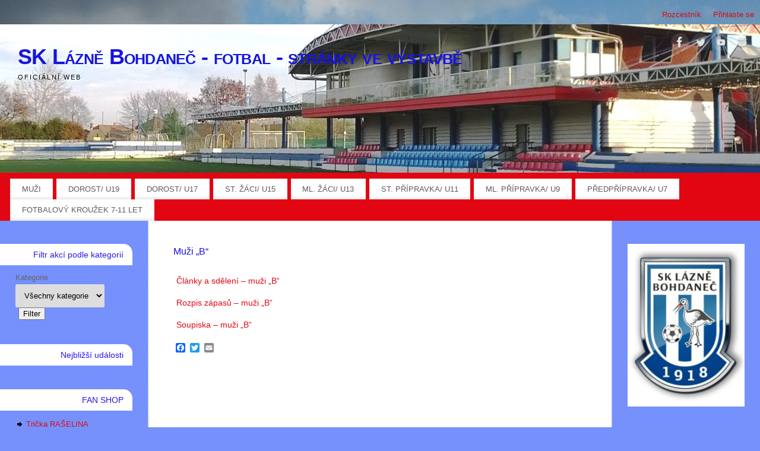

--- FILE ---
content_type: text/html; charset=UTF-8
request_url: http://www.sklaznebohdanec.cz/fotbal/muzi-b__trashed/
body_size: 16398
content:
<!DOCTYPE html>
<html dir="ltr" lang="cs">
<head>
<meta http-equiv="Content-Type" content="text/html; charset=UTF-8" />
<meta name="viewport" content="width=device-width, user-scalable=yes, initial-scale=1.0, minimum-scale=1.0, maximum-scale=3.0">
<link rel="profile" href="http://gmpg.org/xfn/11" />
<link rel="pingback" href="http://www.sklaznebohdanec.cz/fotbal/xmlrpc.php" />
<title>Muži „B“ | SK Lázně Bohdaneč - fotbal - stránky ve výstavbě</title>

		<!-- All in One SEO 4.8.6 - aioseo.com -->
	<meta name="description" content="Články a sdělení - muži &quot;B&quot; Rozpis zápasů - muži &quot;B&quot; Soupiska - muži &quot;B&quot;" />
	<meta name="robots" content="max-image-preview:large" />
	<link rel="canonical" href="http://www.sklaznebohdanec.cz/fotbal/muzi-b__trashed/" />
	<meta name="generator" content="All in One SEO (AIOSEO) 4.8.6" />
		<script type="application/ld+json" class="aioseo-schema">
			{"@context":"https:\/\/schema.org","@graph":[{"@type":"BreadcrumbList","@id":"http:\/\/www.sklaznebohdanec.cz\/fotbal\/muzi-b__trashed\/#breadcrumblist","itemListElement":[{"@type":"ListItem","@id":"http:\/\/www.sklaznebohdanec.cz\/fotbal#listItem","position":1,"name":"Home","item":"http:\/\/www.sklaznebohdanec.cz\/fotbal","nextItem":{"@type":"ListItem","@id":"http:\/\/www.sklaznebohdanec.cz\/fotbal\/muzi-b__trashed\/#listItem","name":"Mu\u017ei &#8222;B&#8220;"}},{"@type":"ListItem","@id":"http:\/\/www.sklaznebohdanec.cz\/fotbal\/muzi-b__trashed\/#listItem","position":2,"name":"Mu\u017ei &#8222;B&#8220;","previousItem":{"@type":"ListItem","@id":"http:\/\/www.sklaznebohdanec.cz\/fotbal#listItem","name":"Home"}}]},{"@type":"Organization","@id":"http:\/\/www.sklaznebohdanec.cz\/fotbal\/#organization","name":"SK L\u00e1zn\u011b Bohdane\u010d - fotbal - str\u00e1nky ve v\u00fdstavb\u011b","description":"ofici\u00e1ln\u00ed web","url":"http:\/\/www.sklaznebohdanec.cz\/fotbal\/","logo":{"@type":"ImageObject","url":"http:\/\/www.sklaznebohdanec.cz\/fotbal\/wp-content\/uploads\/2017\/07\/1918.jpg","@id":"http:\/\/www.sklaznebohdanec.cz\/fotbal\/muzi-b__trashed\/#organizationLogo","width":623,"height":864},"image":{"@id":"http:\/\/www.sklaznebohdanec.cz\/fotbal\/muzi-b__trashed\/#organizationLogo"}},{"@type":"WebPage","@id":"http:\/\/www.sklaznebohdanec.cz\/fotbal\/muzi-b__trashed\/#webpage","url":"http:\/\/www.sklaznebohdanec.cz\/fotbal\/muzi-b__trashed\/","name":"Mu\u017ei \u201eB\u201c | SK L\u00e1zn\u011b Bohdane\u010d - fotbal - str\u00e1nky ve v\u00fdstavb\u011b","description":"\u010cl\u00e1nky a sd\u011blen\u00ed - mu\u017ei \"B\" Rozpis z\u00e1pas\u016f - mu\u017ei \"B\" Soupiska - mu\u017ei \"B\"","inLanguage":"cs-CZ","isPartOf":{"@id":"http:\/\/www.sklaznebohdanec.cz\/fotbal\/#website"},"breadcrumb":{"@id":"http:\/\/www.sklaznebohdanec.cz\/fotbal\/muzi-b__trashed\/#breadcrumblist"},"datePublished":"2018-07-10T14:32:12+02:00","dateModified":"2018-07-10T14:43:01+02:00"},{"@type":"WebSite","@id":"http:\/\/www.sklaznebohdanec.cz\/fotbal\/#website","url":"http:\/\/www.sklaznebohdanec.cz\/fotbal\/","name":"SK L\u00e1zn\u011b Bohdane\u010d - fotbal - str\u00e1nky ve v\u00fdstavb\u011b","description":"ofici\u00e1ln\u00ed web","inLanguage":"cs-CZ","publisher":{"@id":"http:\/\/www.sklaznebohdanec.cz\/fotbal\/#organization"}}]}
		</script>
		<!-- All in One SEO -->

<link rel='dns-prefetch' href='//static.addtoany.com' />
<link rel="alternate" type="application/rss+xml" title="SK Lázně Bohdaneč - fotbal - stránky ve výstavbě &raquo; RSS zdroj" href="http://www.sklaznebohdanec.cz/fotbal/feed/" />
<link rel="alternate" type="application/rss+xml" title="SK Lázně Bohdaneč - fotbal - stránky ve výstavbě &raquo; RSS komentářů" href="http://www.sklaznebohdanec.cz/fotbal/comments/feed/" />
<link rel="alternate" title="oEmbed (JSON)" type="application/json+oembed" href="http://www.sklaznebohdanec.cz/fotbal/wp-json/oembed/1.0/embed?url=http%3A%2F%2Fwww.sklaznebohdanec.cz%2Ffotbal%2Fmuzi-b__trashed%2F" />
<link rel="alternate" title="oEmbed (XML)" type="text/xml+oembed" href="http://www.sklaznebohdanec.cz/fotbal/wp-json/oembed/1.0/embed?url=http%3A%2F%2Fwww.sklaznebohdanec.cz%2Ffotbal%2Fmuzi-b__trashed%2F&#038;format=xml" />
<style id='wp-img-auto-sizes-contain-inline-css' type='text/css'>
img:is([sizes=auto i],[sizes^="auto," i]){contain-intrinsic-size:3000px 1500px}
/*# sourceURL=wp-img-auto-sizes-contain-inline-css */
</style>
<style id='wp-emoji-styles-inline-css' type='text/css'>

	img.wp-smiley, img.emoji {
		display: inline !important;
		border: none !important;
		box-shadow: none !important;
		height: 1em !important;
		width: 1em !important;
		margin: 0 0.07em !important;
		vertical-align: -0.1em !important;
		background: none !important;
		padding: 0 !important;
	}
/*# sourceURL=wp-emoji-styles-inline-css */
</style>
<style id='wp-block-library-inline-css' type='text/css'>
:root{--wp-block-synced-color:#7a00df;--wp-block-synced-color--rgb:122,0,223;--wp-bound-block-color:var(--wp-block-synced-color);--wp-admin-theme-color:#007cba;--wp-admin-theme-color--rgb:0,124,186;--wp-admin-theme-color-darker-10:#006ba1;--wp-admin-theme-color-darker-10--rgb:0,107,161;--wp-admin-theme-color-darker-20:#005a87;--wp-admin-theme-color-darker-20--rgb:0,90,135;--wp-admin-border-width-focus:2px}@media (min-resolution:192dpi){:root{--wp-admin-border-width-focus:1.5px}}.wp-element-button{cursor:pointer}:root{--wp--preset--font-size--normal:16px;--wp--preset--font-size--huge:42px}:root .has-very-light-gray-background-color{background-color:#eee}:root .has-very-dark-gray-background-color{background-color:#313131}:root .has-very-light-gray-color{color:#eee}:root .has-very-dark-gray-color{color:#313131}:root .has-vivid-green-cyan-to-vivid-cyan-blue-gradient-background{background:linear-gradient(135deg,#00d084,#0693e3)}:root .has-purple-crush-gradient-background{background:linear-gradient(135deg,#34e2e4,#4721fb 50%,#ab1dfe)}:root .has-hazy-dawn-gradient-background{background:linear-gradient(135deg,#faaca8,#dad0ec)}:root .has-subdued-olive-gradient-background{background:linear-gradient(135deg,#fafae1,#67a671)}:root .has-atomic-cream-gradient-background{background:linear-gradient(135deg,#fdd79a,#004a59)}:root .has-nightshade-gradient-background{background:linear-gradient(135deg,#330968,#31cdcf)}:root .has-midnight-gradient-background{background:linear-gradient(135deg,#020381,#2874fc)}.has-regular-font-size{font-size:1em}.has-larger-font-size{font-size:2.625em}.has-normal-font-size{font-size:var(--wp--preset--font-size--normal)}.has-huge-font-size{font-size:var(--wp--preset--font-size--huge)}.has-text-align-center{text-align:center}.has-text-align-left{text-align:left}.has-text-align-right{text-align:right}#end-resizable-editor-section{display:none}.aligncenter{clear:both}.items-justified-left{justify-content:flex-start}.items-justified-center{justify-content:center}.items-justified-right{justify-content:flex-end}.items-justified-space-between{justify-content:space-between}.screen-reader-text{word-wrap:normal!important;border:0;clip-path:inset(50%);height:1px;margin:-1px;overflow:hidden;padding:0;position:absolute;width:1px}.screen-reader-text:focus{background-color:#ddd;clip-path:none;color:#444;display:block;font-size:1em;height:auto;left:5px;line-height:normal;padding:15px 23px 14px;text-decoration:none;top:5px;width:auto;z-index:100000}html :where(.has-border-color){border-style:solid}html :where([style*=border-top-color]){border-top-style:solid}html :where([style*=border-right-color]){border-right-style:solid}html :where([style*=border-bottom-color]){border-bottom-style:solid}html :where([style*=border-left-color]){border-left-style:solid}html :where([style*=border-width]){border-style:solid}html :where([style*=border-top-width]){border-top-style:solid}html :where([style*=border-right-width]){border-right-style:solid}html :where([style*=border-bottom-width]){border-bottom-style:solid}html :where([style*=border-left-width]){border-left-style:solid}html :where(img[class*=wp-image-]){height:auto;max-width:100%}:where(figure){margin:0 0 1em}html :where(.is-position-sticky){--wp-admin--admin-bar--position-offset:var(--wp-admin--admin-bar--height,0px)}@media screen and (max-width:600px){html :where(.is-position-sticky){--wp-admin--admin-bar--position-offset:0px}}

/*# sourceURL=wp-block-library-inline-css */
</style><style id='global-styles-inline-css' type='text/css'>
:root{--wp--preset--aspect-ratio--square: 1;--wp--preset--aspect-ratio--4-3: 4/3;--wp--preset--aspect-ratio--3-4: 3/4;--wp--preset--aspect-ratio--3-2: 3/2;--wp--preset--aspect-ratio--2-3: 2/3;--wp--preset--aspect-ratio--16-9: 16/9;--wp--preset--aspect-ratio--9-16: 9/16;--wp--preset--color--black: #000000;--wp--preset--color--cyan-bluish-gray: #abb8c3;--wp--preset--color--white: #ffffff;--wp--preset--color--pale-pink: #f78da7;--wp--preset--color--vivid-red: #cf2e2e;--wp--preset--color--luminous-vivid-orange: #ff6900;--wp--preset--color--luminous-vivid-amber: #fcb900;--wp--preset--color--light-green-cyan: #7bdcb5;--wp--preset--color--vivid-green-cyan: #00d084;--wp--preset--color--pale-cyan-blue: #8ed1fc;--wp--preset--color--vivid-cyan-blue: #0693e3;--wp--preset--color--vivid-purple: #9b51e0;--wp--preset--gradient--vivid-cyan-blue-to-vivid-purple: linear-gradient(135deg,rgb(6,147,227) 0%,rgb(155,81,224) 100%);--wp--preset--gradient--light-green-cyan-to-vivid-green-cyan: linear-gradient(135deg,rgb(122,220,180) 0%,rgb(0,208,130) 100%);--wp--preset--gradient--luminous-vivid-amber-to-luminous-vivid-orange: linear-gradient(135deg,rgb(252,185,0) 0%,rgb(255,105,0) 100%);--wp--preset--gradient--luminous-vivid-orange-to-vivid-red: linear-gradient(135deg,rgb(255,105,0) 0%,rgb(207,46,46) 100%);--wp--preset--gradient--very-light-gray-to-cyan-bluish-gray: linear-gradient(135deg,rgb(238,238,238) 0%,rgb(169,184,195) 100%);--wp--preset--gradient--cool-to-warm-spectrum: linear-gradient(135deg,rgb(74,234,220) 0%,rgb(151,120,209) 20%,rgb(207,42,186) 40%,rgb(238,44,130) 60%,rgb(251,105,98) 80%,rgb(254,248,76) 100%);--wp--preset--gradient--blush-light-purple: linear-gradient(135deg,rgb(255,206,236) 0%,rgb(152,150,240) 100%);--wp--preset--gradient--blush-bordeaux: linear-gradient(135deg,rgb(254,205,165) 0%,rgb(254,45,45) 50%,rgb(107,0,62) 100%);--wp--preset--gradient--luminous-dusk: linear-gradient(135deg,rgb(255,203,112) 0%,rgb(199,81,192) 50%,rgb(65,88,208) 100%);--wp--preset--gradient--pale-ocean: linear-gradient(135deg,rgb(255,245,203) 0%,rgb(182,227,212) 50%,rgb(51,167,181) 100%);--wp--preset--gradient--electric-grass: linear-gradient(135deg,rgb(202,248,128) 0%,rgb(113,206,126) 100%);--wp--preset--gradient--midnight: linear-gradient(135deg,rgb(2,3,129) 0%,rgb(40,116,252) 100%);--wp--preset--font-size--small: 13px;--wp--preset--font-size--medium: 20px;--wp--preset--font-size--large: 36px;--wp--preset--font-size--x-large: 42px;--wp--preset--spacing--20: 0.44rem;--wp--preset--spacing--30: 0.67rem;--wp--preset--spacing--40: 1rem;--wp--preset--spacing--50: 1.5rem;--wp--preset--spacing--60: 2.25rem;--wp--preset--spacing--70: 3.38rem;--wp--preset--spacing--80: 5.06rem;--wp--preset--shadow--natural: 6px 6px 9px rgba(0, 0, 0, 0.2);--wp--preset--shadow--deep: 12px 12px 50px rgba(0, 0, 0, 0.4);--wp--preset--shadow--sharp: 6px 6px 0px rgba(0, 0, 0, 0.2);--wp--preset--shadow--outlined: 6px 6px 0px -3px rgb(255, 255, 255), 6px 6px rgb(0, 0, 0);--wp--preset--shadow--crisp: 6px 6px 0px rgb(0, 0, 0);}:where(.is-layout-flex){gap: 0.5em;}:where(.is-layout-grid){gap: 0.5em;}body .is-layout-flex{display: flex;}.is-layout-flex{flex-wrap: wrap;align-items: center;}.is-layout-flex > :is(*, div){margin: 0;}body .is-layout-grid{display: grid;}.is-layout-grid > :is(*, div){margin: 0;}:where(.wp-block-columns.is-layout-flex){gap: 2em;}:where(.wp-block-columns.is-layout-grid){gap: 2em;}:where(.wp-block-post-template.is-layout-flex){gap: 1.25em;}:where(.wp-block-post-template.is-layout-grid){gap: 1.25em;}.has-black-color{color: var(--wp--preset--color--black) !important;}.has-cyan-bluish-gray-color{color: var(--wp--preset--color--cyan-bluish-gray) !important;}.has-white-color{color: var(--wp--preset--color--white) !important;}.has-pale-pink-color{color: var(--wp--preset--color--pale-pink) !important;}.has-vivid-red-color{color: var(--wp--preset--color--vivid-red) !important;}.has-luminous-vivid-orange-color{color: var(--wp--preset--color--luminous-vivid-orange) !important;}.has-luminous-vivid-amber-color{color: var(--wp--preset--color--luminous-vivid-amber) !important;}.has-light-green-cyan-color{color: var(--wp--preset--color--light-green-cyan) !important;}.has-vivid-green-cyan-color{color: var(--wp--preset--color--vivid-green-cyan) !important;}.has-pale-cyan-blue-color{color: var(--wp--preset--color--pale-cyan-blue) !important;}.has-vivid-cyan-blue-color{color: var(--wp--preset--color--vivid-cyan-blue) !important;}.has-vivid-purple-color{color: var(--wp--preset--color--vivid-purple) !important;}.has-black-background-color{background-color: var(--wp--preset--color--black) !important;}.has-cyan-bluish-gray-background-color{background-color: var(--wp--preset--color--cyan-bluish-gray) !important;}.has-white-background-color{background-color: var(--wp--preset--color--white) !important;}.has-pale-pink-background-color{background-color: var(--wp--preset--color--pale-pink) !important;}.has-vivid-red-background-color{background-color: var(--wp--preset--color--vivid-red) !important;}.has-luminous-vivid-orange-background-color{background-color: var(--wp--preset--color--luminous-vivid-orange) !important;}.has-luminous-vivid-amber-background-color{background-color: var(--wp--preset--color--luminous-vivid-amber) !important;}.has-light-green-cyan-background-color{background-color: var(--wp--preset--color--light-green-cyan) !important;}.has-vivid-green-cyan-background-color{background-color: var(--wp--preset--color--vivid-green-cyan) !important;}.has-pale-cyan-blue-background-color{background-color: var(--wp--preset--color--pale-cyan-blue) !important;}.has-vivid-cyan-blue-background-color{background-color: var(--wp--preset--color--vivid-cyan-blue) !important;}.has-vivid-purple-background-color{background-color: var(--wp--preset--color--vivid-purple) !important;}.has-black-border-color{border-color: var(--wp--preset--color--black) !important;}.has-cyan-bluish-gray-border-color{border-color: var(--wp--preset--color--cyan-bluish-gray) !important;}.has-white-border-color{border-color: var(--wp--preset--color--white) !important;}.has-pale-pink-border-color{border-color: var(--wp--preset--color--pale-pink) !important;}.has-vivid-red-border-color{border-color: var(--wp--preset--color--vivid-red) !important;}.has-luminous-vivid-orange-border-color{border-color: var(--wp--preset--color--luminous-vivid-orange) !important;}.has-luminous-vivid-amber-border-color{border-color: var(--wp--preset--color--luminous-vivid-amber) !important;}.has-light-green-cyan-border-color{border-color: var(--wp--preset--color--light-green-cyan) !important;}.has-vivid-green-cyan-border-color{border-color: var(--wp--preset--color--vivid-green-cyan) !important;}.has-pale-cyan-blue-border-color{border-color: var(--wp--preset--color--pale-cyan-blue) !important;}.has-vivid-cyan-blue-border-color{border-color: var(--wp--preset--color--vivid-cyan-blue) !important;}.has-vivid-purple-border-color{border-color: var(--wp--preset--color--vivid-purple) !important;}.has-vivid-cyan-blue-to-vivid-purple-gradient-background{background: var(--wp--preset--gradient--vivid-cyan-blue-to-vivid-purple) !important;}.has-light-green-cyan-to-vivid-green-cyan-gradient-background{background: var(--wp--preset--gradient--light-green-cyan-to-vivid-green-cyan) !important;}.has-luminous-vivid-amber-to-luminous-vivid-orange-gradient-background{background: var(--wp--preset--gradient--luminous-vivid-amber-to-luminous-vivid-orange) !important;}.has-luminous-vivid-orange-to-vivid-red-gradient-background{background: var(--wp--preset--gradient--luminous-vivid-orange-to-vivid-red) !important;}.has-very-light-gray-to-cyan-bluish-gray-gradient-background{background: var(--wp--preset--gradient--very-light-gray-to-cyan-bluish-gray) !important;}.has-cool-to-warm-spectrum-gradient-background{background: var(--wp--preset--gradient--cool-to-warm-spectrum) !important;}.has-blush-light-purple-gradient-background{background: var(--wp--preset--gradient--blush-light-purple) !important;}.has-blush-bordeaux-gradient-background{background: var(--wp--preset--gradient--blush-bordeaux) !important;}.has-luminous-dusk-gradient-background{background: var(--wp--preset--gradient--luminous-dusk) !important;}.has-pale-ocean-gradient-background{background: var(--wp--preset--gradient--pale-ocean) !important;}.has-electric-grass-gradient-background{background: var(--wp--preset--gradient--electric-grass) !important;}.has-midnight-gradient-background{background: var(--wp--preset--gradient--midnight) !important;}.has-small-font-size{font-size: var(--wp--preset--font-size--small) !important;}.has-medium-font-size{font-size: var(--wp--preset--font-size--medium) !important;}.has-large-font-size{font-size: var(--wp--preset--font-size--large) !important;}.has-x-large-font-size{font-size: var(--wp--preset--font-size--x-large) !important;}
/*# sourceURL=global-styles-inline-css */
</style>

<style id='classic-theme-styles-inline-css' type='text/css'>
/*! This file is auto-generated */
.wp-block-button__link{color:#fff;background-color:#32373c;border-radius:9999px;box-shadow:none;text-decoration:none;padding:calc(.667em + 2px) calc(1.333em + 2px);font-size:1.125em}.wp-block-file__button{background:#32373c;color:#fff;text-decoration:none}
/*# sourceURL=/wp-includes/css/classic-themes.min.css */
</style>
<link rel='stylesheet' id='page-list-style-css' href='http://www.sklaznebohdanec.cz/fotbal/wp-content/plugins/page-list/css/page-list.css?ver=5.7' type='text/css' media='all' />
<link rel='stylesheet' id='mantra-style-css' href='http://www.sklaznebohdanec.cz/fotbal/wp-content/themes/mantra/style.css?ver=3.3.3' type='text/css' media='all' />
<style id='mantra-style-inline-css' type='text/css'>
 #wrapper { max-width: 1350px; } #content { width: 100%; max-width:850px; max-width: calc( 100% - 500px ); } #content { float:right; margin:0 250px 0 -1350px; display:block; } #primary { width:250px; float:left; border:none; border-right:1px dotted #EEE; } #secondary { width:250px; float:right; } #primary .widget-title { border-radius:0 15px 0 0 ; text-align:right; padding-right:15px; margin-left: -2em; } #secondary .widget-title { margin-right: -2em; text-align: left; } html { font-size:14px; text-align:Left; } #bg_image { display:block; margin:0 auto; } #main, #access ul li.current_page_item, #access ul li.current-menu-item, #access ul ul li, #nav-toggle { background-color:#ffffff} #access ul li { background-color:#ffffff} #primary { background-color:#7691fb} #secondary { background-color:#7691fb} body, input, textarea {font-family:Verdana, Geneva, sans-serif ; } #content h1.entry-title a, #content h2.entry-title a, #content h1.entry-title, #content h2.entry-title, #front-text1 h2, #front-text2 h2 {font-family:Arial Black, Gadget, sans-serif; } .widget-area {font-family:Verdana, Geneva, sans-serif ; } .entry-content h1, .entry-content h2, .entry-content h3, .entry-content h4, .entry-content h5, .entry-content h6 {font-family:Book Antiqua, Palatino, serif; } #access ul li {border-radius:0;} .entry-meta { background:#FFF;border:none;-webkit-box-shadow:none;-moz-box-shadow:none;box-shadow:none;} article.post, article.page { padding-bottom:10px;border-bottom:3px solid #EEE } .nocomments, .nocomments2 {display:none;} .comments-link span { display:none;} #content h1.entry-title, #content h2.entry-title { font-size:16px; } .widget-area, .widget-area a:link, .widget-area a:visited { font-size:13px; } #header-container > div { margin-top:30px; } #header-container > div { margin-left:30px; } body { background-color:#7691fb !important; } #header { background-color:#e20612; } #footer { background-color:#e20612; } #footer2 { background-color:#13076b; } #site-title span a { color:#1713e0; } #site-description { color:#070707; } #content, .column-text, #front-text3, #front-text4 { color:#070707 ;} .widget-area a:link, .widget-area a:visited, a:link, a:visited ,#searchform #s:hover, #container #s:hover, #access a:hover, #wp-calendar tbody td a, #site-info a, #site-copyright a, #access li:hover > a, #access ul ul:hover > a { color:#e20612; } a:hover, .entry-meta a:hover, .entry-utility a:hover, .widget-area a:hover { color:#32c814; } #content .entry-title a, #content .entry-title, #content h1, #content h2, #content h3, #content h4, #content h5, #content h6 { color:#1713e0; } #content .entry-title a:hover { color:#32c814; } .widget-title { background-color:#ffffff; } .widget-title { color:#2d15ec; } #footer-widget-area .widget-title { color:#2d15ec; } #footer-widget-area a { color:#13076b; } #footer-widget-area a:hover { color:#2ad608; } body .wp-caption { background-image:url(http://www.sklaznebohdanec.cz/fotbal/wp-content/themes/mantra/resources/images/pins/Pin2.png); } .widget-area ul ul li { background-image: url(http://www.sklaznebohdanec.cz/fotbal/wp-content/themes/mantra/resources/images/bullets/arrow_black.png); background-position: left calc(2em / 2 - 4px); } .entry-meta span.bl_categ, .entry-meta2 span.bl_categ { display:none; } .entry-content p:not(:last-child), .entry-content ul, .entry-summary ul, .entry-content ol, .entry-summary ol { margin-bottom:1.0em;} p {text-indent: 5px; } .entry-meta .entry-time { display:none; } #branding { height:250px ;} 
/* Mantra Custom CSS */
/*# sourceURL=mantra-style-inline-css */
</style>
<link rel='stylesheet' id='mantra-mobile-css' href='http://www.sklaznebohdanec.cz/fotbal/wp-content/themes/mantra/resources/css/style-mobile.css?ver=3.3.3' type='text/css' media='all' />
<link rel='stylesheet' id='addtoany-css' href='http://www.sklaznebohdanec.cz/fotbal/wp-content/plugins/add-to-any/addtoany.min.css?ver=1.16' type='text/css' media='all' />
<link rel='stylesheet' id='dashicons-css' href='http://www.sklaznebohdanec.cz/fotbal/wp-includes/css/dashicons.min.css?ver=6.9' type='text/css' media='all' />
<link rel='stylesheet' id='my-calendar-lists-css' href='http://www.sklaznebohdanec.cz/fotbal/wp-content/plugins/my-calendar/css/list-presets.css?ver=3.6.12' type='text/css' media='all' />
<link rel='stylesheet' id='my-calendar-reset-css' href='http://www.sklaznebohdanec.cz/fotbal/wp-content/plugins/my-calendar/css/reset.css?ver=3.6.12' type='text/css' media='all' />
<link rel='stylesheet' id='my-calendar-style-css' href='http://www.sklaznebohdanec.cz/fotbal/wp-content/plugins/my-calendar/styles/twentyeighteen.css?ver=3.6.12-twentyeighteen-css' type='text/css' media='all' />
<style id='my-calendar-style-inline-css' type='text/css'>

/* Styles by My Calendar - Joe Dolson https://www.joedolson.com/ */

.my-calendar-modal .event-title svg { background-color: #243f82; padding: 3px; }
.mc-main .mc_general .event-title, .mc-main .mc_general .event-title a { background: #243f82 !important; color: #ffffff !important; }
.mc-main .mc_general .event-title button { background: #243f82 !important; color: #ffffff !important; }
.mc-main .mc_general .event-title a:hover, .mc-main .mc_general .event-title a:focus { background: #000c4f !important;}
.mc-main .mc_general .event-title button:hover, .mc-main .mc_general .event-title button:focus { background: #000c4f !important;}
.my-calendar-modal .event-title svg { background-color: #1e73be; padding: 3px; }
.mc-main .mc_mui .event-title, .mc-main .mc_mui .event-title a { background: #1e73be !important; color: #ffffff !important; }
.mc-main .mc_mui .event-title button { background: #1e73be !important; color: #ffffff !important; }
.mc-main .mc_mui .event-title a:hover, .mc-main .mc_mui .event-title a:focus { background: #00408b !important;}
.mc-main .mc_mui .event-title button:hover, .mc-main .mc_mui .event-title button:focus { background: #00408b !important;}
.my-calendar-modal .event-title svg { background-color: #12ba4a; padding: 3px; }
.mc-main .mc_u19 .event-title, .mc-main .mc_u19 .event-title a { background: #12ba4a !important; color: #ffffff !important; }
.mc-main .mc_u19 .event-title button { background: #12ba4a !important; color: #ffffff !important; }
.mc-main .mc_u19 .event-title a:hover, .mc-main .mc_u19 .event-title a:focus { background: #008717 !important;}
.mc-main .mc_u19 .event-title button:hover, .mc-main .mc_u19 .event-title button:focus { background: #008717 !important;}
.my-calendar-modal .event-title svg { background-color: #24e5d8; padding: 3px; }
.mc-main .mc_u17 .event-title, .mc-main .mc_u17 .event-title a { background: #24e5d8 !important; color: #000000 !important; }
.mc-main .mc_u17 .event-title button { background: #24e5d8 !important; color: #000000 !important; }
.mc-main .mc_u17 .event-title a:hover, .mc-main .mc_u17 .event-title a:focus { background: #57ffff !important;}
.mc-main .mc_u17 .event-title button:hover, .mc-main .mc_u17 .event-title button:focus { background: #57ffff !important;}
.my-calendar-modal .event-title svg { background-color: #eeee22; padding: 3px; }
.mc-main .mc_u15 .event-title, .mc-main .mc_u15 .event-title a { background: #eeee22 !important; color: #000000 !important; }
.mc-main .mc_u15 .event-title button { background: #eeee22 !important; color: #000000 !important; }
.mc-main .mc_u15 .event-title a:hover, .mc-main .mc_u15 .event-title a:focus { background: #ffff55 !important;}
.mc-main .mc_u15 .event-title button:hover, .mc-main .mc_u15 .event-title button:focus { background: #ffff55 !important;}
.my-calendar-modal .event-title svg { background-color: #8224e3; padding: 3px; }
.mc-main .mc_u13 .event-title, .mc-main .mc_u13 .event-title a { background: #8224e3 !important; color: #ffffff !important; }
.mc-main .mc_u13 .event-title button { background: #8224e3 !important; color: #ffffff !important; }
.mc-main .mc_u13 .event-title a:hover, .mc-main .mc_u13 .event-title a:focus { background: #4f00b0 !important;}
.mc-main .mc_u13 .event-title button:hover, .mc-main .mc_u13 .event-title button:focus { background: #4f00b0 !important;}
.my-calendar-modal .event-title svg { background-color: #db0404; padding: 3px; }
.mc-main .mc_klub .event-title, .mc-main .mc_klub .event-title a { background: #db0404 !important; color: #ffffff !important; }
.mc-main .mc_klub .event-title button { background: #db0404 !important; color: #ffffff !important; }
.mc-main .mc_klub .event-title a:hover, .mc-main .mc_klub .event-title a:focus { background: #a80000 !important;}
.mc-main .mc_klub .event-title button:hover, .mc-main .mc_klub .event-title button:focus { background: #a80000 !important;}
.mc-main, .mc-event, .my-calendar-modal, .my-calendar-modal-overlay, .mc-event-list {--primary-dark: #1e73be; --primary-light: #fff; --secondary-light: #fff; --secondary-dark: #000; --highlight-dark: #666; --highlight-light: #efefef; --close-button: #b32d2e; --search-highlight-bg: #f5e6ab; --navbar-background: transparent; --nav-button-bg: #fff; --nav-button-color: #313233; --nav-button-border: #313233; --nav-input-border: #313233; --nav-input-background: #fff; --nav-input-color: #313233; --grid-cell-border: #0000001f; --grid-header-border: #313233; --grid-header-color: #313233; --grid-header-bg: transparent; --grid-cell-background: transparent; --current-day-border: #313233; --current-day-color: #313233; --current-day-bg: transparent; --date-has-events-bg: #313233; --date-has-events-color: #f6f7f7; --calendar-heading: clamp( 1.125rem, 24px, 2.5rem ); --event-title: clamp( 1.25rem, 24px, 2.5rem ); --grid-date: 16px; --grid-date-heading: clamp( .75rem, 16px, 1.5rem ); --modal-title: 1.5rem; --navigation-controls: clamp( .75rem, 16px, 1.5rem ); --card-heading: 1.125rem; --list-date: 1.25rem; --author-card: clamp( .75rem, 14px, 1.5rem); --single-event-title: clamp( 1.25rem, 24px, 2.5rem ); --mini-time-text: clamp( .75rem, 14px 1.25rem ); --list-event-date: 1.25rem; --list-event-title: 1.2rem; --grid-weekend-color: #313233; --grid-weekend-bg: transparent; --grid-max-width: 1260px; --list-preset-border-color: #000000; --list-preset-stripe-background: rgba( 0,0,0,.04 ); --list-preset-date-badge-background: #000; --list-preset-date-badge-color: #fff; --list-preset-background: transparent; --category-mc_general: #243f82; --category-mc_mui: #1e73be; --category-mc_u19: #12ba4a; --category-mc_u17: #24e5d8; --category-mc_u15: #eeee22; --category-mc_u13: #8224e3; --category-mc_klub: #db0404; }
/*# sourceURL=my-calendar-style-inline-css */
</style>
<script type="text/javascript" id="addtoany-core-js-before">
/* <![CDATA[ */
window.a2a_config=window.a2a_config||{};a2a_config.callbacks=[];a2a_config.overlays=[];a2a_config.templates={};a2a_localize = {
	Share: "Share",
	Save: "Save",
	Subscribe: "Subscribe",
	Email: "Email",
	Bookmark: "Bookmark",
	ShowAll: "Show all",
	ShowLess: "Show less",
	FindServices: "Find service(s)",
	FindAnyServiceToAddTo: "Instantly find any service to add to",
	PoweredBy: "Powered by",
	ShareViaEmail: "Share via email",
	SubscribeViaEmail: "Subscribe via email",
	BookmarkInYourBrowser: "Bookmark in your browser",
	BookmarkInstructions: "Press Ctrl+D or \u2318+D to bookmark this page",
	AddToYourFavorites: "Add to your favorites",
	SendFromWebOrProgram: "Send from any email address or email program",
	EmailProgram: "Email program",
	More: "More&#8230;",
	ThanksForSharing: "Thanks for sharing!",
	ThanksForFollowing: "Thanks for following!"
};


//# sourceURL=addtoany-core-js-before
/* ]]> */
</script>
<script type="text/javascript" defer src="https://static.addtoany.com/menu/page.js" id="addtoany-core-js"></script>
<script type="text/javascript" src="http://www.sklaznebohdanec.cz/fotbal/wp-includes/js/jquery/jquery.min.js?ver=3.7.1" id="jquery-core-js"></script>
<script type="text/javascript" src="http://www.sklaznebohdanec.cz/fotbal/wp-includes/js/jquery/jquery-migrate.min.js?ver=3.4.1" id="jquery-migrate-js"></script>
<script type="text/javascript" defer src="http://www.sklaznebohdanec.cz/fotbal/wp-content/plugins/add-to-any/addtoany.min.js?ver=1.1" id="addtoany-jquery-js"></script>
<script type="text/javascript" id="mantra-frontend-js-extra">
/* <![CDATA[ */
var mantra_options = {"responsive":"1","image_class":"imageOne","equalize_sidebars":"1"};
//# sourceURL=mantra-frontend-js-extra
/* ]]> */
</script>
<script type="text/javascript" src="http://www.sklaznebohdanec.cz/fotbal/wp-content/themes/mantra/resources/js/frontend.js?ver=3.3.3" id="mantra-frontend-js"></script>
<link rel="https://api.w.org/" href="http://www.sklaznebohdanec.cz/fotbal/wp-json/" /><link rel="alternate" title="JSON" type="application/json" href="http://www.sklaznebohdanec.cz/fotbal/wp-json/wp/v2/pages/9327" /><link rel="EditURI" type="application/rsd+xml" title="RSD" href="http://www.sklaznebohdanec.cz/fotbal/xmlrpc.php?rsd" />
<meta name="generator" content="WordPress 6.9" />
<link rel='shortlink' href='http://www.sklaznebohdanec.cz/fotbal/?p=9327' />
<!--[if lte IE 8]> <style type="text/css" media="screen"> #access ul li, .edit-link a , #footer-widget-area .widget-title, .entry-meta,.entry-meta .comments-link, .short-button-light, .short-button-dark ,.short-button-color ,blockquote { position:relative; behavior: url(http://www.sklaznebohdanec.cz/fotbal/wp-content/themes/mantra/resources/js/PIE/PIE.php); } #access ul ul { -pie-box-shadow:0px 5px 5px #999; } #access ul li.current_page_item, #access ul li.current-menu-item , #access ul li ,#access ul ul ,#access ul ul li, .commentlist li.comment ,.commentlist .avatar, .nivo-caption, .theme-default .nivoSlider { behavior: url(http://www.sklaznebohdanec.cz/fotbal/wp-content/themes/mantra/resources/js/PIE/PIE.php); } </style> <![endif]--><style type="text/css" id="custom-background-css">
body.custom-background { background-color: #2c23dd; background-image: url("http://www.sklaznebohdanec.cz/fotbal/wp-content/uploads/2017/10/IMG_2016022j4_153443.jpg"); background-position: center center; background-size: cover; background-repeat: no-repeat; background-attachment: fixed; }
</style>
	<link rel="icon" href="http://www.sklaznebohdanec.cz/fotbal/wp-content/uploads/2017/07/cropped-1918.jpgikona-32x32.jpg" sizes="32x32" />
<link rel="icon" href="http://www.sklaznebohdanec.cz/fotbal/wp-content/uploads/2017/07/cropped-1918.jpgikona-192x192.jpg" sizes="192x192" />
<link rel="apple-touch-icon" href="http://www.sklaznebohdanec.cz/fotbal/wp-content/uploads/2017/07/cropped-1918.jpgikona-180x180.jpg" />
<meta name="msapplication-TileImage" content="http://www.sklaznebohdanec.cz/fotbal/wp-content/uploads/2017/07/cropped-1918.jpgikona-270x270.jpg" />
<!--[if lt IE 9]>
	<script>
	document.createElement('header');
	document.createElement('nav');
	document.createElement('section');
	document.createElement('article');
	document.createElement('aside');
	document.createElement('footer');
	document.createElement('hgroup');
	</script>
	<![endif]--> </head>
<body class="wp-singular page-template-default page page-id-9327 custom-background wp-theme-mantra do-etfw mantra-image-one mantra-caption-white mantra-hratio-0 mantra-sidebars-sided mantra-menu-center">
	    <div id="toTop"><i class="crycon-back2top"></i> </div>
		
<div id="wrapper" class="hfeed">

<nav class="topmenu"><ul id="menu-zahlavi" class="menu"><li id="menu-item-11984" class="menu-item menu-item-type-custom menu-item-object-custom menu-item-11984"><a href="http://www.sklaznebohdanec.cz/">Rozcestník</a></li>
<li id="menu-item-11983" class="menu-item menu-item-type-custom menu-item-object-custom menu-item-11983"><a href="http://www.sklaznebohdanec.cz/fotbal/wp-admin">Přihlaste se</a></li>
</ul></nav>
<header id="header">

		<div id="masthead">

			<div id="branding" role="banner" >

				<img id="bg_image" alt="SK Lázně Bohdaneč &#8211; fotbal &#8211; stránky ve výstavbě" title="SK Lázně Bohdaneč &#8211; fotbal &#8211; stránky ve výstavbě" src="http://www.sklaznebohdanec.cz/fotbal/wp-content/uploads/2020/06/cropped-IMG_20151109_150715-3.jpg" />
	<div id="header-container">

				<div>
				<div id="site-title">
					<span> <a href="http://www.sklaznebohdanec.cz/fotbal/" title="SK Lázně Bohdaneč &#8211; fotbal &#8211; stránky ve výstavbě" rel="home">SK Lázně Bohdaneč - fotbal - stránky ve výstavbě</a> </span>
				</div>
				<div id="site-description" >oficiální web</div>
			</div> 	<div class="socials" id="sheader">
	
			<a target="_blank" rel="nofollow" href="https://www.facebook.com/pages/SK-L%C3%A1zn%C4%9B-Bohdane%C4%8D/101478139939044#" class="socialicons social-Facebook" title="Facebook">
				<img alt="Facebook" src="http://www.sklaznebohdanec.cz/fotbal/wp-content/themes/mantra/resources/images/socials/Facebook.png" />
			</a>
            
			<a target="_blank" rel="nofollow" href="https://twitter.com/SKBohdanec#" class="socialicons social-Twitter" title="Twitter">
				<img alt="Twitter" src="http://www.sklaznebohdanec.cz/fotbal/wp-content/themes/mantra/resources/images/socials/Twitter.png" />
			</a>
            
			<a target="_blank" rel="nofollow" href="https://www.youtube.com/channel/UCiivCzwDz1Z_C4n9mg4xLzw#" class="socialicons social-YouTube" title="YouTube">
				<img alt="YouTube" src="http://www.sklaznebohdanec.cz/fotbal/wp-content/themes/mantra/resources/images/socials/YouTube.png" />
			</a>
            
			<a target="_blank" rel="nofollow" href="https://www.instagram.com/sklaznebohdanec/" class="socialicons social-Instagram" title="Instagram">
				<img alt="Instagram" src="http://www.sklaznebohdanec.cz/fotbal/wp-content/themes/mantra/resources/images/socials/Instagram.png" />
			</a>
            	</div>
		</div> <!-- #header-container -->
					<div style="clear:both;"></div>

			</div><!-- #branding -->

            <a id="nav-toggle"><span>&nbsp; Menu</span></a>
			<nav id="access" class="jssafe" role="navigation">

					<div class="skip-link screen-reader-text"><a href="#content" title="Přejít k obsahu webu">Přejít k obsahu webu</a></div>
	<div class="menu"><ul id="prime_nav" class="menu"><li id="menu-item-10076" class="menu-item menu-item-type-post_type menu-item-object-page menu-item-has-children menu-item-10076"><a href="http://www.sklaznebohdanec.cz/fotbal/muzi/">MUŽI</a>
<ul class="sub-menu">
	<li id="menu-item-10110" class="menu-item menu-item-type-taxonomy menu-item-object-category menu-item-10110"><a href="http://www.sklaznebohdanec.cz/fotbal/category/clanky-a-sdeleni-muzi/">Články a sdělení &#8211; muži</a></li>
	<li id="menu-item-10093" class="menu-item menu-item-type-post_type menu-item-object-page menu-item-10093"><a href="http://www.sklaznebohdanec.cz/fotbal/rozpis-zapasu-muzi__trashed/">Rozpis zápasů – muži</a></li>
	<li id="menu-item-10278" class="menu-item menu-item-type-post_type menu-item-object-page menu-item-10278"><a href="http://www.sklaznebohdanec.cz/fotbal/rozpis-treninku-muzi__trashed/">Rozpis tréninků – muži</a></li>
	<li id="menu-item-10116" class="menu-item menu-item-type-post_type menu-item-object-page menu-item-10116"><a href="http://www.sklaznebohdanec.cz/fotbal/muzi/soupiska/">Soupiska &#8211; muži</a></li>
</ul>
</li>
<li id="menu-item-11963" class="menu-item menu-item-type-post_type menu-item-object-page menu-item-has-children menu-item-11963"><a href="http://www.sklaznebohdanec.cz/fotbal/dorost/">DOROST/ U19</a>
<ul class="sub-menu">
	<li id="menu-item-10118" class="menu-item menu-item-type-taxonomy menu-item-object-category menu-item-10118"><a href="http://www.sklaznebohdanec.cz/fotbal/category/clanky-a-sdeleni-dorost/">Články a sdělení &#8211; U19</a></li>
	<li id="menu-item-10091" class="menu-item menu-item-type-post_type menu-item-object-page menu-item-10091"><a href="http://www.sklaznebohdanec.cz/fotbal/rozpis-zapasu-vysledky__trashed/">Rozpis zápasů – U19</a></li>
	<li id="menu-item-11511" class="menu-item menu-item-type-post_type menu-item-object-page menu-item-11511"><a href="http://www.sklaznebohdanec.cz/fotbal/rozpis-treninku-dorost__trashed/">Rozpis tréninků – U19</a></li>
	<li id="menu-item-10087" class="menu-item menu-item-type-post_type menu-item-object-page menu-item-10087"><a href="http://www.sklaznebohdanec.cz/fotbal/prispevky-dorost/">členské příspěvky &#8211; dorost</a></li>
</ul>
</li>
<li id="menu-item-14118" class="menu-item menu-item-type-post_type menu-item-object-page menu-item-has-children menu-item-14118"><a href="http://www.sklaznebohdanec.cz/fotbal/u17/">DOROST/ U17</a>
<ul class="sub-menu">
	<li id="menu-item-14208" class="menu-item menu-item-type-taxonomy menu-item-object-category menu-item-14208"><a href="http://www.sklaznebohdanec.cz/fotbal/category/clanky-a-sdeleni-ml-dorost/">Články a sdělení ml. dorost</a></li>
	<li id="menu-item-14177" class="menu-item menu-item-type-post_type menu-item-object-page menu-item-14177"><a href="http://www.sklaznebohdanec.cz/fotbal/soupiska-u17/">soupiska &#8211; U17</a></li>
	<li id="menu-item-14178" class="menu-item menu-item-type-post_type menu-item-object-page menu-item-14178"><a href="http://www.sklaznebohdanec.cz/fotbal/treninky-u17/">tréninky &#8211; U17</a></li>
	<li id="menu-item-14180" class="menu-item menu-item-type-post_type menu-item-object-page menu-item-14180"><a href="http://www.sklaznebohdanec.cz/fotbal/tabulka-u17/">tabulka a výsledky LB &#8211; U17</a></li>
	<li id="menu-item-14179" class="menu-item menu-item-type-post_type menu-item-object-page menu-item-14179"><a href="http://www.sklaznebohdanec.cz/fotbal/zapasy-u17/">zápasy &#8211; U17</a></li>
	<li id="menu-item-14231" class="menu-item menu-item-type-post_type menu-item-object-page menu-item-14231"><a href="http://www.sklaznebohdanec.cz/fotbal/strelci-u17/">střelci &#8211; U17</a></li>
	<li id="menu-item-14191" class="menu-item menu-item-type-post_type menu-item-object-page menu-item-14191"><a href="http://www.sklaznebohdanec.cz/fotbal/prispevky-dorost/">členské příspěvky &#8211; dorost</a></li>
</ul>
</li>
<li id="menu-item-10071" class="menu-item menu-item-type-post_type menu-item-object-page menu-item-has-children menu-item-10071"><a href="http://www.sklaznebohdanec.cz/fotbal/u15/">ST. ŽÁCI/ U15</a>
<ul class="sub-menu">
	<li id="menu-item-14097" class="menu-item menu-item-type-post_type menu-item-object-page menu-item-14097"><a href="http://www.sklaznebohdanec.cz/fotbal/u15/u15-soupiska/">U15 – soupiska</a></li>
	<li id="menu-item-10112" class="menu-item menu-item-type-taxonomy menu-item-object-category menu-item-10112"><a href="http://www.sklaznebohdanec.cz/fotbal/category/clanky-a-sdeleni-st-zaci/">Články a sdělení &#8211; st. žáci</a></li>
	<li id="menu-item-12155" class="menu-item menu-item-type-post_type menu-item-object-page menu-item-12155"><a href="http://www.sklaznebohdanec.cz/fotbal/zimni-priprava-u15/">Zimní příprava &#8211; U15</a></li>
	<li id="menu-item-10104" class="menu-item menu-item-type-post_type menu-item-object-page menu-item-10104"><a href="http://www.sklaznebohdanec.cz/fotbal/rozpis-zapasu-a-treninku/">Rozpis zápasů – st. a ml. žáci</a></li>
	<li id="menu-item-11514" class="menu-item menu-item-type-post_type menu-item-object-page menu-item-11514"><a href="http://www.sklaznebohdanec.cz/fotbal/rozpis-treninku-zaci__trashed/">Rozpis tréninků – žáci</a></li>
	<li id="menu-item-10103" class="menu-item menu-item-type-post_type menu-item-object-page menu-item-10103"><a href="http://www.sklaznebohdanec.cz/fotbal/prispevky-zaci/">členské příspěvky &#8211; žáci</a></li>
	<li id="menu-item-12297" class="menu-item menu-item-type-post_type menu-item-object-page menu-item-12297"><a href="http://www.sklaznebohdanec.cz/fotbal/soustredeni-mladeze/">Soustředění mládeže</a></li>
</ul>
</li>
<li id="menu-item-10068" class="menu-item menu-item-type-post_type menu-item-object-page menu-item-has-children menu-item-10068"><a href="http://www.sklaznebohdanec.cz/fotbal/u13/">ML. ŽÁCI/ U13</a>
<ul class="sub-menu">
	<li id="menu-item-10114" class="menu-item menu-item-type-taxonomy menu-item-object-category menu-item-10114"><a href="http://www.sklaznebohdanec.cz/fotbal/category/clanky-a-sdeleni-ml-zaci/">Články a sdělení &#8211; ml. žáci</a></li>
	<li id="menu-item-12156" class="menu-item menu-item-type-post_type menu-item-object-page menu-item-12156"><a href="http://www.sklaznebohdanec.cz/fotbal/zimni-priprava-u13/">Zimní příprava U13</a></li>
	<li id="menu-item-10094" class="menu-item menu-item-type-post_type menu-item-object-page menu-item-10094"><a href="http://www.sklaznebohdanec.cz/fotbal/rozpis-zapasu-a-treninku/">Rozpis zápasů – st. a ml. žáci</a></li>
	<li id="menu-item-11515" class="menu-item menu-item-type-post_type menu-item-object-page menu-item-11515"><a href="http://www.sklaznebohdanec.cz/fotbal/rozpis-treninku-zaci__trashed/">Rozpis tréninků – žáci</a></li>
	<li id="menu-item-10090" class="menu-item menu-item-type-post_type menu-item-object-page menu-item-10090"><a href="http://www.sklaznebohdanec.cz/fotbal/prispevky-zaci/">členské příspěvky &#8211; žáci</a></li>
	<li id="menu-item-12298" class="menu-item menu-item-type-post_type menu-item-object-page menu-item-12298"><a href="http://www.sklaznebohdanec.cz/fotbal/soustredeni-mladeze/">Soustředění mládeže</a></li>
</ul>
</li>
<li id="menu-item-10075" class="menu-item menu-item-type-post_type menu-item-object-page menu-item-has-children menu-item-10075"><a href="http://www.sklaznebohdanec.cz/fotbal/u-10/">ST. PŘÍPRAVKA/ U11</a>
<ul class="sub-menu">
	<li id="menu-item-10111" class="menu-item menu-item-type-taxonomy menu-item-object-category menu-item-10111"><a href="http://www.sklaznebohdanec.cz/fotbal/category/clanky-a-sdeleni-st-pripravka/">Články a sdělení &#8211; st. přípravka</a></li>
	<li id="menu-item-10101" class="menu-item menu-item-type-post_type menu-item-object-page menu-item-10101"><a href="http://www.sklaznebohdanec.cz/fotbal/los-krajske-souteze-pripravek/">Los Krajského Přeboru přípravek</a></li>
	<li id="menu-item-10327" class="menu-item menu-item-type-post_type menu-item-object-page menu-item-10327"><a href="http://www.sklaznebohdanec.cz/fotbal/zimni-priprava-u11/">Zimní příprava U11</a></li>
	<li id="menu-item-10106" class="menu-item menu-item-type-post_type menu-item-object-page menu-item-10106"><a href="http://www.sklaznebohdanec.cz/fotbal/spolecny-trenink-pripravek/">Společný trénink přípravek</a></li>
	<li id="menu-item-10215" class="menu-item menu-item-type-post_type menu-item-object-page menu-item-10215"><a href="http://www.sklaznebohdanec.cz/fotbal/fotogalerie-u11__trashed/">Fotogalerie U11</a></li>
	<li id="menu-item-10102" class="menu-item menu-item-type-post_type menu-item-object-page menu-item-10102"><a href="http://www.sklaznebohdanec.cz/fotbal/prispevky-pripravky/">členské příspěvky &#8211; přípravky</a></li>
	<li id="menu-item-12299" class="menu-item menu-item-type-post_type menu-item-object-page menu-item-12299"><a href="http://www.sklaznebohdanec.cz/fotbal/soustredeni-mladeze/">Soustředění mládeže</a></li>
</ul>
</li>
<li id="menu-item-10074" class="menu-item menu-item-type-post_type menu-item-object-page menu-item-has-children menu-item-10074"><a href="http://www.sklaznebohdanec.cz/fotbal/u-8/">ML. PŘÍPRAVKA/ U9</a>
<ul class="sub-menu">
	<li id="menu-item-10115" class="menu-item menu-item-type-taxonomy menu-item-object-category menu-item-10115"><a href="http://www.sklaznebohdanec.cz/fotbal/category/clanky-a-sdeleni-ml-pripravka/">Články a sdělení &#8211; ml. přípravka</a></li>
	<li id="menu-item-10086" class="menu-item menu-item-type-post_type menu-item-object-page menu-item-10086"><a href="http://www.sklaznebohdanec.cz/fotbal/los-krajske-souteze-pripravek/">Los Krajského Přeboru přípravek</a></li>
	<li id="menu-item-12151" class="menu-item menu-item-type-post_type menu-item-object-page menu-item-12151"><a href="http://www.sklaznebohdanec.cz/fotbal/zimni-priprava-u9-2/">Zimní příprava U9</a></li>
	<li id="menu-item-10100" class="menu-item menu-item-type-post_type menu-item-object-page menu-item-10100"><a href="http://www.sklaznebohdanec.cz/fotbal/spolecny-trenink-pripravek/">Společný trénink přípravek</a></li>
	<li id="menu-item-10088" class="menu-item menu-item-type-post_type menu-item-object-page menu-item-10088"><a href="http://www.sklaznebohdanec.cz/fotbal/prispevky-pripravky/">členské příspěvky &#8211; přípravky</a></li>
	<li id="menu-item-12296" class="menu-item menu-item-type-post_type menu-item-object-page menu-item-12296"><a href="http://www.sklaznebohdanec.cz/fotbal/soustredeni-mladeze/">Soustředění mládeže</a></li>
</ul>
</li>
<li id="menu-item-10070" class="menu-item menu-item-type-post_type menu-item-object-page menu-item-has-children menu-item-10070"><a href="http://www.sklaznebohdanec.cz/fotbal/u7/">PŘEDPŘÍPRAVKA/ U7</a>
<ul class="sub-menu">
	<li id="menu-item-12904" class="menu-item menu-item-type-post_type menu-item-object-page menu-item-12904"><a href="http://www.sklaznebohdanec.cz/fotbal/clanky-a-sdeleni-u7/">Články a sdělení U7</a></li>
	<li id="menu-item-12903" class="menu-item menu-item-type-post_type menu-item-object-page menu-item-12903"><a href="http://www.sklaznebohdanec.cz/fotbal/plan-akci-u7/">Plán akcí U7</a></li>
	<li id="menu-item-12293" class="menu-item menu-item-type-post_type menu-item-object-page menu-item-12293"><a href="http://www.sklaznebohdanec.cz/fotbal/soustredeni-mladeze/">Soustředění mládeže</a></li>
	<li id="menu-item-13178" class="menu-item menu-item-type-post_type menu-item-object-page menu-item-13178"><a href="http://www.sklaznebohdanec.cz/fotbal/prispevky-skolicka/">členské příspěvky &#8211; předpřípravka</a></li>
</ul>
</li>
<li id="menu-item-12891" class="menu-item menu-item-type-post_type menu-item-object-page menu-item-has-children menu-item-12891"><a href="http://www.sklaznebohdanec.cz/fotbal/fotbalova-skolicka/">FOTBALOVÝ KROUŽEK 7-11 LET</a>
<ul class="sub-menu">
	<li id="menu-item-10113" class="menu-item menu-item-type-taxonomy menu-item-object-category menu-item-10113"><a href="http://www.sklaznebohdanec.cz/fotbal/category/clanky-a-sdeleni-skolicka/">Články a sdělení &#8211; kroužek</a></li>
	<li id="menu-item-10144" class="menu-item menu-item-type-post_type menu-item-object-page menu-item-10144"><a href="http://www.sklaznebohdanec.cz/fotbal/plan-akci-skolicka/">Plán akcí-kroužek</a></li>
	<li id="menu-item-10089" class="menu-item menu-item-type-post_type menu-item-object-page menu-item-10089"><a href="http://www.sklaznebohdanec.cz/fotbal/prispevky-skolicka/">členské příspěvky &#8211; kroužek</a></li>
	<li id="menu-item-12892" class="menu-item menu-item-type-post_type menu-item-object-page menu-item-12892"><a href="http://www.sklaznebohdanec.cz/fotbal/soustredeni-mladeze/">Soustředění mládeže</a></li>
</ul>
</li>
</ul></div>
			</nav><!-- #access -->

		</div><!-- #masthead -->

	<div style="clear:both;"> </div>

</header><!-- #header -->
<div id="main" class="main">
	<div  id="forbottom" >
		
		<div style="clear:both;"> </div>

					<section id="container">

				<div id="content" role="main">
				
				
				<div id="post-9327" class="post-9327 page type-page status-publish hentry">
											<h1 class="entry-title">Muži &#8222;B&#8220;</h1>
					
					<div class="entry-content">
						<p><a href="http://www.sklaznebohdanec.cz/fotbal/clanky-a-sdeleni-muzi-b/" target="_blank" rel="noopener">Články a sdělení &#8211; muži &#8222;B&#8220;</a></p>
<p><a href="http://www.sklaznebohdanec.cz/fotbal/rozpis-zapasu-a-treninku-muzi-b/" target="_blank" rel="noopener">Rozpis zápasů &#8211; muži &#8222;B&#8220;</a></p>
<p><a href="http://www.sklaznebohdanec.cz/fotbal/soupiska-muzi-b/" target="_blank" rel="noopener">Soupiska &#8211; muži &#8222;B&#8220;</a></p>
<div class="addtoany_share_save_container addtoany_content addtoany_content_bottom"><div class="a2a_kit a2a_kit_size_16 addtoany_list" data-a2a-url="http://www.sklaznebohdanec.cz/fotbal/muzi-b__trashed/" data-a2a-title="Muži „B“"><a class="a2a_button_facebook" href="https://www.addtoany.com/add_to/facebook?linkurl=http%3A%2F%2Fwww.sklaznebohdanec.cz%2Ffotbal%2Fmuzi-b__trashed%2F&amp;linkname=Mu%C5%BEi%20%E2%80%9EB%E2%80%9C" title="Facebook" rel="nofollow noopener" target="_blank"></a><a class="a2a_button_twitter" href="https://www.addtoany.com/add_to/twitter?linkurl=http%3A%2F%2Fwww.sklaznebohdanec.cz%2Ffotbal%2Fmuzi-b__trashed%2F&amp;linkname=Mu%C5%BEi%20%E2%80%9EB%E2%80%9C" title="Twitter" rel="nofollow noopener" target="_blank"></a><a class="a2a_button_email" href="https://www.addtoany.com/add_to/email?linkurl=http%3A%2F%2Fwww.sklaznebohdanec.cz%2Ffotbal%2Fmuzi-b__trashed%2F&amp;linkname=Mu%C5%BEi%20%E2%80%9EB%E2%80%9C" title="Email" rel="nofollow noopener" target="_blank"></a></div></div>																	</div><!-- .entry-content -->
				</div><!-- #post-## -->

																		<p class="nocomments2">Komentáře jsou uzavřeny.</p>



								</div><!-- #content -->
						<div id="primary" class="widget-area" role="complementary">

		
		
			<ul class="xoxo">
				<li class="widget-container widget_my_calendar_filters"><h3 class="widget-title">Filtr akcí podle kategorií</h3>
	<div id='mc_filters' class='mc_filters'>
		<form action='https://www.sklaznebohdanec.cz/fotbal/my-calendar/' method='get' class='mc-categories-switcher'>
<input type="hidden" name="cid" value="all" /><div class="mc-category-filter">
			<label for="category">Kategorie </label>
			<select name="mcat" id="category">
			<option value="all">Všechny kategorie</option>
 <option value='1'>General</option>
 <option value='7'>klub</option>
 <option value='2'>Muži</option>
 <option value='6'>U13</option>
 <option value='5'>U15</option>
 <option value='4'>U17</option>
 <option value='3'>U19</option>
</select></div><p><button id="mc_filter_categories-mc_filters" class="button" data-href="https://www.sklaznebohdanec.cz/fotbal/my-calendar/">Filter <span class="screen-reader-text"> Kategorie</span></button></p>
	</form></div></li><li class="widget-container widget_my_calendar_upcoming_widget"><h3 class="widget-title">Nejbližší události</h3><div class='mc-event-list-container'><ul id='upcoming-events-90e4410775b605fc6e994d247cd46157' class='mc-event-list no-events-fallback upcoming-events list-events'><li class=""></li></ul></div></li><li id="nav_menu-4" class="widget-container widget_nav_menu"><h3 class="widget-title">FAN SHOP</h3><div class="menu-fan-shop-container"><ul id="menu-fan-shop" class="menu"><li id="menu-item-12941" class="menu-item menu-item-type-post_type menu-item-object-page menu-item-12941"><a href="http://www.sklaznebohdanec.cz/fotbal/tricka-raselina/">Trička RAŠELINA</a></li>
<li id="menu-item-12972" class="menu-item menu-item-type-post_type menu-item-object-page menu-item-12972"><a href="http://www.sklaznebohdanec.cz/fotbal/klubove-vybaveni-joma/">Klubové vybavení Joma</a></li>
<li id="menu-item-12952" class="menu-item menu-item-type-post_type menu-item-object-page menu-item-12952"><a href="http://www.sklaznebohdanec.cz/fotbal/rouska-l-b-s-k/">Rouška L.B.S.K.</a></li>
<li id="menu-item-12962" class="menu-item menu-item-type-post_type menu-item-object-page menu-item-12962"><a href="http://www.sklaznebohdanec.cz/fotbal/hrnky-znak/">Hrnky znak</a></li>
<li id="menu-item-13028" class="menu-item menu-item-type-post_type menu-item-object-page menu-item-13028"><a href="http://www.sklaznebohdanec.cz/fotbal/funkcni-cepice/">Funkční čepice</a></li>
</ul></div></li><li id="nav_menu-3" class="widget-container widget_nav_menu"><h3 class="widget-title">O klubu</h3><div class="menu-menu-lista-container"><ul id="menu-menu-lista" class="menu"><li id="menu-item-11980" class="menu-item menu-item-type-post_type menu-item-object-page menu-item-has-children menu-item-11980"><a href="http://www.sklaznebohdanec.cz/fotbal/klub__trashed/">KLUB</a>
<ul class="sub-menu">
	<li id="menu-item-11970" class="menu-item menu-item-type-post_type menu-item-object-page menu-item-11970"><a href="http://www.sklaznebohdanec.cz/fotbal/vedeni-klubu/">VEDENÍ KLUBU</a></li>
	<li id="menu-item-11976" class="menu-item menu-item-type-post_type menu-item-object-page menu-item-11976"><a href="http://www.sklaznebohdanec.cz/fotbal/kontakty/">KONTAKTY</a></li>
</ul>
</li>
<li id="menu-item-11975" class="menu-item menu-item-type-post_type menu-item-object-page menu-item-has-children menu-item-11975"><a href="http://www.sklaznebohdanec.cz/fotbal/ke-stazeni/">KE STAŽENÍ</a>
<ul class="sub-menu">
	<li id="menu-item-11973" class="menu-item menu-item-type-post_type menu-item-object-page menu-item-11973"><a href="http://www.sklaznebohdanec.cz/fotbal/clenstvi-v-klubu-nabory/">Členství v klubu, nábory</a></li>
	<li id="menu-item-11971" class="menu-item menu-item-type-post_type menu-item-object-page menu-item-11971"><a href="http://www.sklaznebohdanec.cz/fotbal/vychova-mladych-fotbalistu/">Výchova mladých fotbalistů</a></li>
	<li id="menu-item-11978" class="menu-item menu-item-type-post_type menu-item-object-page menu-item-11978"><a href="http://www.sklaznebohdanec.cz/fotbal/ostatni/">Ostatní</a></li>
</ul>
</li>
<li id="menu-item-11979" class="menu-item menu-item-type-post_type menu-item-object-page menu-item-has-children menu-item-11979"><a href="http://www.sklaznebohdanec.cz/fotbal/pro-verejnost__trashed/">PRO VEŘEJNOST</a>
<ul class="sub-menu">
	<li id="menu-item-11977" class="menu-item menu-item-type-post_type menu-item-object-page menu-item-privacy-policy menu-item-11977"><a rel="privacy-policy" href="http://www.sklaznebohdanec.cz/fotbal/ochrana-osobnich-udaju-gdpr__trashed/">Ochrana osobních údajů – GDPR</a></li>
	<li id="menu-item-11974" class="menu-item menu-item-type-post_type menu-item-object-page menu-item-11974"><a href="http://www.sklaznebohdanec.cz/fotbal/informace-o-vstupnem-na-jednotlive-akce/">Informace o vstupném na jednotlivé akce</a></li>
	<li id="menu-item-11981" class="menu-item menu-item-type-post_type menu-item-object-page menu-item-11981"><a href="http://www.sklaznebohdanec.cz/fotbal/klub__trashed/klubove-karty/">Klubové karty</a></li>
</ul>
</li>
<li id="menu-item-11968" class="menu-item menu-item-type-post_type menu-item-object-page menu-item-11968"><a href="http://www.sklaznebohdanec.cz/fotbal/turnaje__trashed/">TURNAJE</a></li>
<li id="menu-item-11982" class="menu-item menu-item-type-post_type menu-item-object-page menu-item-has-children menu-item-11982"><a href="http://www.sklaznebohdanec.cz/fotbal/fotogalerie/">FOTOGALERIE</a>
<ul class="sub-menu">
	<li id="menu-item-11991" class="menu-item menu-item-type-custom menu-item-object-custom menu-item-11991"><a href="https://bucker.rajce.idnes.cz/">bucker &#8211; Rajče</a></li>
	<li id="menu-item-11990" class="menu-item menu-item-type-custom menu-item-object-custom menu-item-11990"><a href="https://sklaznebohdanec.rajce.idnes.cz/">sklaznebohdanec &#8211; Rajče</a></li>
	<li id="menu-item-11992" class="menu-item menu-item-type-custom menu-item-object-custom menu-item-11992"><a href="https://corstvy.rajce.idnes.cz/">corstvy &#8211; Rajče</a></li>
</ul>
</li>
<li id="menu-item-12918" class="menu-item menu-item-type-post_type menu-item-object-page menu-item-has-children menu-item-12918"><a href="http://www.sklaznebohdanec.cz/fotbal/archiv-vysledku/">ARCHIV VÝSLEDKŮ</a>
<ul class="sub-menu">
	<li id="menu-item-12919" class="menu-item menu-item-type-post_type menu-item-object-page menu-item-12919"><a href="http://www.sklaznebohdanec.cz/fotbal/20112012-2/">2011/2012</a></li>
	<li id="menu-item-12920" class="menu-item menu-item-type-post_type menu-item-object-page menu-item-12920"><a href="http://www.sklaznebohdanec.cz/fotbal/20122013-2/">2012/2013</a></li>
	<li id="menu-item-12921" class="menu-item menu-item-type-post_type menu-item-object-page menu-item-12921"><a href="http://www.sklaznebohdanec.cz/fotbal/20132014-2/">2013/2014</a></li>
	<li id="menu-item-12922" class="menu-item menu-item-type-post_type menu-item-object-page menu-item-12922"><a href="http://www.sklaznebohdanec.cz/fotbal/20142015-3/">2014/2015</a></li>
	<li id="menu-item-12923" class="menu-item menu-item-type-post_type menu-item-object-page menu-item-12923"><a href="http://www.sklaznebohdanec.cz/fotbal/20152016-2/">2015/2016</a></li>
	<li id="menu-item-12924" class="menu-item menu-item-type-post_type menu-item-object-page menu-item-12924"><a href="http://www.sklaznebohdanec.cz/fotbal/20162017-2/">2016/2017</a></li>
	<li id="menu-item-12925" class="menu-item menu-item-type-post_type menu-item-object-page menu-item-12925"><a href="http://www.sklaznebohdanec.cz/fotbal/2017-18/">2017/2018</a></li>
	<li id="menu-item-12926" class="menu-item menu-item-type-post_type menu-item-object-page menu-item-12926"><a href="http://www.sklaznebohdanec.cz/fotbal/2018-2019/">2018/2019</a></li>
	<li id="menu-item-12927" class="menu-item menu-item-type-post_type menu-item-object-page menu-item-12927"><a href="http://www.sklaznebohdanec.cz/fotbal/2019-2020/">2019/ 2020</a></li>
</ul>
</li>
</ul></div></li>			</ul>

			<ul class="xoxo">
				<li id="facebook-like-box" class="widget-container widget_flb"><h3 class="widget-title">Facebook</h3><iframe src="http://www.facebook.com/plugins/fan.php?id=101478139939044&amp;width=165&amp;connections=2&amp;stream=false&amp;header=true&amp;locale=cs_CZ" scrolling="no" frameborder="0" allowTransparency="true" style="border:none; overflow:hidden; width:165px; height:260px"></iframe></li>			</ul>

			
		</div><!-- #primary .widget-area -->

	
		<div id="secondary" class="widget-area" role="complementary">

				
		
			<ul class="xoxo">
				<li id="media_image-2" class="widget-container widget_media_image"><img width="216" height="300" src="http://www.sklaznebohdanec.cz/fotbal/wp-content/uploads/2022/05/1918-216x300.jpg" class="image wp-image-13455  attachment-medium size-medium" alt="" style="max-width: 100%; height: auto;" decoding="async" loading="lazy" srcset="http://www.sklaznebohdanec.cz/fotbal/wp-content/uploads/2022/05/1918-216x300.jpg 216w, http://www.sklaznebohdanec.cz/fotbal/wp-content/uploads/2022/05/1918-108x150.jpg 108w, http://www.sklaznebohdanec.cz/fotbal/wp-content/uploads/2022/05/1918.jpg 623w" sizes="auto, (max-width: 216px) 100vw, 216px" /></li><li id="black-studio-tinymce-24" class="widget-container widget_black_studio_tinymce"><h3 class="widget-title">Klubový kalendář</h3><div class="textwidget"><p style="text-align: center;"><span style="color: #000000;"><strong>KLUBOVÝ KALENDÁŘ</strong></span></p>
<p style="text-align: center;"><a href="https://www.sklaznebohdanec.cz/fotbal/rozpis-akci-2025-srpen/" target="_blank" rel="noopener">SRPEN 2025</a></p>
<p style="text-align: center;"> </p></div></li><li id="black-studio-tinymce-3" class="widget-container widget_black_studio_tinymce"><h3 class="widget-title">Příští zápas</h3><div class="textwidget"><p style="text-align: center;"><span style="font-size: 14px; color: #000000;"><strong><span style="text-decoration: underline;">MUŽI</span></strong></span></p>
<p style="text-align: center;"><a href="https://www.fotbal.cz/souteze/turnaje/hlavni/1361e0d3-6a0c-49e1-93ca-31268c6baa5c" target="_blank" rel="noopener">TLAPNET Krajský Přebor</a></p></div></li><li class="widget-container widget_my_calendar_upcoming_widget"><div class='mc-event-list-container'><ul id='upcoming-events-5f4a76de52d5b4a21c236bc805e8273e' class='mc-event-list no-events-fallback upcoming-events list-events'><li class=""></li></ul></div></li><li id="black-studio-tinymce-19" class="widget-container widget_black_studio_tinymce"><h3 class="widget-title">TLAPNET Krajský Přebor</h3><div class="textwidget"><p style="text-align: center;"><a href="https://www.fotbal.cz/souteze/turnaje/hlavni/1361e0d3-6a0c-49e1-93ca-31268c6baa5c" target="_blank" rel="noopener">TLAPNET Krajský Přebor</a></p></div></li><li id="black-studio-tinymce-23" class="widget-container widget_black_studio_tinymce"><h3 class="widget-title">DOROST</h3><div class="textwidget"><p style="text-align: center;"><a title="Krajský přebor staršího dorostu U19 - skupina A" href="https://www.fotbal.cz/souteze/turnaje/hlavni/4799b872-36d9-4596-97d5-d35eeb54806c" target="_blank" rel="noopener">Krajský přebor staršího dorostu U19 - skupina A</a></p>
<hr />
<p style="text-align: center;"><a title="Krajský přebor mladšího dorostu U17" href="https://www.fotbal.cz/souteze/turnaje/hlavni/d136b5d6-a262-408a-b1a0-05318bce1d6c" target="_blank" rel="noopener">Krajský přebor mladšího dorostu U17</a></p>
</div></li><li id="black-studio-tinymce-6" class="widget-container widget_black_studio_tinymce"><h3 class="widget-title">Ostatní výsledky</h3><div class="textwidget"><p style="text-align: center;"><span style="font-size: 12pt; color: #000000;">Všechny soutěže</span></p>
<p style="text-align: center;"><span style="font-family: verdana, geneva, sans-serif; font-size: 14pt;"><strong><a title="1.B třída sk.A" href="https://www.vysledky.com/index.php?stat=107&amp;kraj=9&amp;sport=1" target="_blank" rel="noopener">Lidovky</a>    <a title="Krajské soutěže " href="https://souteze.fotbal.cz/subjekty/subjekt/310" target="_blank" rel="noreferrer noopener">Fotbal.cz</a></strong></span></p>
</div></li><li id="black-studio-tinymce-12" class="widget-container widget_black_studio_tinymce"><h3 class="widget-title">O nás</h3><div class="textwidget"><p style="text-align: center;"><span style="color: #000000;"><strong>TV Nova:</strong></span></p>
<p style="text-align: center;"><a title="TV NOVA" href="http://sport.tn.nova.cz/clanek/fotbal-v-laznich-bohdanec-nejdriv-liga-pak-plevel-ted-prebor.html" target="_blank" rel="noopener"><img class="alignnone wp-image-7357" src="http://www.sklaznebohdanec.cz/fotbal/wp-content/uploads/2016/07/logo_site_12000.jpg" alt="logo_site_12000" width="200" height="112" /></a></p>
<p style="text-align: center;"><span style="color: #000000;"><strong>Deník Sport:</strong></span></p>
<p style="text-align: center;"><a href="http://isport.blesk.cz/clanek/fotbal-domaci-souteze-cesky-fotbal-clanky/299950/lazne-bohdanec-pred-20-lety-postup-do-prvni-ligy-pak-zanik-a-dnes.html" target="_blank" rel="noopener"><img class="alignnone wp-image-8029" src="http://www.sklaznebohdanec.cz/fotbal/wp-content/uploads/2017/04/37_240_50b11746e4dd6_logo_sport_nove-300x191.jpg" alt="" width="200" height="127" /></a></p>

&nbsp;
<p style="text-align: center;"><a href="https://www.youtube.com/channel/UCiivCzwDz1Z_C4n9mg4xLzw?view_as=subscriber" target="_blank" rel="noopener"><img class="alignnone wp-image-10155 " src="http://www.sklaznebohdanec.cz/fotbal/wp-content/uploads/2018/11/ikona_youtube.jpg" alt="Klubový YouTube kanál" width="118" height="117" /></a></p></div></li><li id="black-studio-tinymce-22" class="widget-container widget_black_studio_tinymce"><h3 class="widget-title">SK Klub a Grill</h3><div class="textwidget"><p style="text-align: center;"><strong><span style="color: #000000;">Bližší informace </span></strong></p>
<p style="text-align: center;"><strong><span style="color: #000000;">o provozní době </span></strong></p>
<p style="text-align: center;"><strong><span style="color: #000000;">nebo plánovaných akcích </span></strong></p>
<p style="text-align: center;"><strong><span style="color: #000000;">se dozvíte na: </span></strong></p>
<p style="text-align: center;"><strong><span style="color: #000000;"><a href="https://www.facebook.com/sportclub.lb/" target="_blank" rel="noopener">Sport Club LB</a></span></strong></p>
<p>&nbsp;</p>
</div></li><li id="do-etfw-2" class="widget-container widget-do-etfw">					<h3 class="widget-title">Twitter</h3>		
		<a class="twitter-timeline" data-height="300" data-tweet-limit="1" data-theme="light" data-link-color="#3b94d9" data-border-color="#f5f5f5" data-chrome="nofooter noborders noscrollbar" href="https://twitter.com/SKBohdanec">Tweets by @SKBohdanec</a>
</li><li id="custom_html-2" class="widget_text widget-container widget_custom_html"><div class="textwidget custom-html-widget"></div></li>			</ul>

			<ul class="xoxo">
							</ul>

		
		</div><!-- #secondary .widget-area -->
				</section><!-- #container -->


		<div style="clear:both;"></div>

	</div> <!-- #forbottom -->
	</div><!-- #main -->


	<footer id="footer" role="contentinfo">
		<div id="colophon">
		
			
			
		</div><!-- #colophon -->

		<div id="footer2">
		
				<div id="site-copyright">
		Copyright © 2014 SK Lázně Bohdaneč	</div>
	<div style="text-align:center;clear:both;padding-top:4px;" >
	<a href="http://www.sklaznebohdanec.cz/fotbal/" title="SK Lázně Bohdaneč &#8211; fotbal &#8211; stránky ve výstavbě" rel="home">
		SK Lázně Bohdaneč &#8211; fotbal &#8211; stránky ve výstavbě</a> | Podporováno  <a target="_blank" href="http://www.cryoutcreations.eu/mantra" title="Mantra Theme by Cryout Creations">Mantra</a> &amp; <a target="_blank" href="http://wordpress.org/"
		title="Sémantický osobní redakční systém">  WordPress.	</a>
</div><!-- #site-info --> 	<div class="socials" id="sfooter">
	
			<a target="_blank" rel="nofollow" href="https://www.facebook.com/pages/SK-L%C3%A1zn%C4%9B-Bohdane%C4%8D/101478139939044#" class="socialicons social-Facebook" title="Facebook">
				<img alt="Facebook" src="http://www.sklaznebohdanec.cz/fotbal/wp-content/themes/mantra/resources/images/socials/Facebook.png" />
			</a>
            
			<a target="_blank" rel="nofollow" href="https://twitter.com/SKBohdanec#" class="socialicons social-Twitter" title="Twitter">
				<img alt="Twitter" src="http://www.sklaznebohdanec.cz/fotbal/wp-content/themes/mantra/resources/images/socials/Twitter.png" />
			</a>
            
			<a target="_blank" rel="nofollow" href="https://www.youtube.com/channel/UCiivCzwDz1Z_C4n9mg4xLzw#" class="socialicons social-YouTube" title="YouTube">
				<img alt="YouTube" src="http://www.sklaznebohdanec.cz/fotbal/wp-content/themes/mantra/resources/images/socials/YouTube.png" />
			</a>
            
			<a target="_blank" rel="nofollow" href="https://www.instagram.com/sklaznebohdanec/" class="socialicons social-Instagram" title="Instagram">
				<img alt="Instagram" src="http://www.sklaznebohdanec.cz/fotbal/wp-content/themes/mantra/resources/images/socials/Instagram.png" />
			</a>
            	</div>
				
		</div><!-- #footer2 -->

	</footer><!-- #footer -->

</div><!-- #wrapper -->

<script type="speculationrules">
{"prefetch":[{"source":"document","where":{"and":[{"href_matches":"/fotbal/*"},{"not":{"href_matches":["/fotbal/wp-*.php","/fotbal/wp-admin/*","/fotbal/wp-content/uploads/*","/fotbal/wp-content/*","/fotbal/wp-content/plugins/*","/fotbal/wp-content/themes/mantra/*","/fotbal/*\\?(.+)"]}},{"not":{"selector_matches":"a[rel~=\"nofollow\"]"}},{"not":{"selector_matches":".no-prefetch, .no-prefetch a"}}]},"eagerness":"conservative"}]}
</script>
        <script type="text/javascript">
            /* <![CDATA[ */
           document.querySelectorAll("ul.nav-menu").forEach(
               ulist => { 
                    if (ulist.querySelectorAll("li").length == 0) {
                        ulist.style.display = "none";

                                            } 
                }
           );
            /* ]]> */
        </script>
        <script type="text/javascript" src="http://www.sklaznebohdanec.cz/fotbal/wp-includes/js/comment-reply.min.js?ver=6.9" id="comment-reply-js" async="async" data-wp-strategy="async" fetchpriority="low"></script>
<script type="text/javascript" src="http://www.sklaznebohdanec.cz/fotbal/wp-content/plugins/easy-twitter-feed-widget/js/twitter-widgets.js?ver=1.0" id="do-etfw-twitter-widgets-js"></script>
<script type="text/javascript" src="http://www.sklaznebohdanec.cz/fotbal/wp-content/plugins/gutenberg/build/dom-ready/index.min.js?ver=222ad38e3e5e302c8bbf" id="wp-dom-ready-js"></script>
<script type="text/javascript" src="http://www.sklaznebohdanec.cz/fotbal/wp-content/plugins/gutenberg/build/hooks/index.min.js?ver=84e753e2b66eb7028d38" id="wp-hooks-js"></script>
<script type="text/javascript" src="http://www.sklaznebohdanec.cz/fotbal/wp-content/plugins/gutenberg/build/i18n/index.min.js?ver=671c1c41fbf6f13df25a" id="wp-i18n-js"></script>
<script type="text/javascript" id="wp-i18n-js-after">
/* <![CDATA[ */
wp.i18n.setLocaleData( { 'text direction\u0004ltr': [ 'ltr' ] } );
//# sourceURL=wp-i18n-js-after
/* ]]> */
</script>
<script type="text/javascript" id="wp-a11y-js-translations">
/* <![CDATA[ */
( function( domain, translations ) {
	var localeData = translations.locale_data[ domain ] || translations.locale_data.messages;
	localeData[""].domain = domain;
	wp.i18n.setLocaleData( localeData, domain );
} )( "default", {"translation-revision-date":"2025-02-11 08:41:18+0000","generator":"GlotPress\/4.0.1","domain":"messages","locale_data":{"messages":{"":{"domain":"messages","plural-forms":"nplurals=3; plural=(n == 1) ? 0 : ((n >= 2 && n <= 4) ? 1 : 2);","lang":"cs_CZ"},"Notifications":["Ozn\u00e1men\u00ed"]}},"comment":{"reference":"build\/a11y\/index.js"}} );
//# sourceURL=wp-a11y-js-translations
/* ]]> */
</script>
<script type="text/javascript" src="http://www.sklaznebohdanec.cz/fotbal/wp-content/plugins/gutenberg/build/a11y/index.min.js?ver=d413713617218893642b" id="wp-a11y-js"></script>
<script type="text/javascript" id="mc.mcjs-js-extra">
/* <![CDATA[ */
var my_calendar = {"grid":"modal","list":"modal","mini":"modal","ajax":"true","links":"true","newWindow":"New tab","subscribe":"Subscribe","export":"Export","action":"mcjs_action","security":"dcef3f3a26","ajaxurl":"http://www.sklaznebohdanec.cz/fotbal/wp-admin/admin-ajax.php"};
//# sourceURL=mc.mcjs-js-extra
/* ]]> */
</script>
<script type="text/javascript" src="http://www.sklaznebohdanec.cz/fotbal/wp-content/plugins/my-calendar/js/mcjs.min.js?ver=3.6.12" id="mc.mcjs-js"></script>
<script type="text/javascript" id="mc-modal-js-extra">
/* <![CDATA[ */
var mcm = {"context":""};
//# sourceURL=mc-modal-js-extra
/* ]]> */
</script>
<script type="text/javascript" src="http://www.sklaznebohdanec.cz/fotbal/wp-content/plugins/my-calendar/js/modal/accessible-modal-window-aria.min.js?ver=3.6.12" id="mc-modal-js"></script>
<script id="wp-emoji-settings" type="application/json">
{"baseUrl":"https://s.w.org/images/core/emoji/17.0.2/72x72/","ext":".png","svgUrl":"https://s.w.org/images/core/emoji/17.0.2/svg/","svgExt":".svg","source":{"concatemoji":"http://www.sklaznebohdanec.cz/fotbal/wp-includes/js/wp-emoji-release.min.js?ver=6.9"}}
</script>
<script type="module">
/* <![CDATA[ */
/*! This file is auto-generated */
const a=JSON.parse(document.getElementById("wp-emoji-settings").textContent),o=(window._wpemojiSettings=a,"wpEmojiSettingsSupports"),s=["flag","emoji"];function i(e){try{var t={supportTests:e,timestamp:(new Date).valueOf()};sessionStorage.setItem(o,JSON.stringify(t))}catch(e){}}function c(e,t,n){e.clearRect(0,0,e.canvas.width,e.canvas.height),e.fillText(t,0,0);t=new Uint32Array(e.getImageData(0,0,e.canvas.width,e.canvas.height).data);e.clearRect(0,0,e.canvas.width,e.canvas.height),e.fillText(n,0,0);const a=new Uint32Array(e.getImageData(0,0,e.canvas.width,e.canvas.height).data);return t.every((e,t)=>e===a[t])}function p(e,t){e.clearRect(0,0,e.canvas.width,e.canvas.height),e.fillText(t,0,0);var n=e.getImageData(16,16,1,1);for(let e=0;e<n.data.length;e++)if(0!==n.data[e])return!1;return!0}function u(e,t,n,a){switch(t){case"flag":return n(e,"\ud83c\udff3\ufe0f\u200d\u26a7\ufe0f","\ud83c\udff3\ufe0f\u200b\u26a7\ufe0f")?!1:!n(e,"\ud83c\udde8\ud83c\uddf6","\ud83c\udde8\u200b\ud83c\uddf6")&&!n(e,"\ud83c\udff4\udb40\udc67\udb40\udc62\udb40\udc65\udb40\udc6e\udb40\udc67\udb40\udc7f","\ud83c\udff4\u200b\udb40\udc67\u200b\udb40\udc62\u200b\udb40\udc65\u200b\udb40\udc6e\u200b\udb40\udc67\u200b\udb40\udc7f");case"emoji":return!a(e,"\ud83e\u1fac8")}return!1}function f(e,t,n,a){let r;const o=(r="undefined"!=typeof WorkerGlobalScope&&self instanceof WorkerGlobalScope?new OffscreenCanvas(300,150):document.createElement("canvas")).getContext("2d",{willReadFrequently:!0}),s=(o.textBaseline="top",o.font="600 32px Arial",{});return e.forEach(e=>{s[e]=t(o,e,n,a)}),s}function r(e){var t=document.createElement("script");t.src=e,t.defer=!0,document.head.appendChild(t)}a.supports={everything:!0,everythingExceptFlag:!0},new Promise(t=>{let n=function(){try{var e=JSON.parse(sessionStorage.getItem(o));if("object"==typeof e&&"number"==typeof e.timestamp&&(new Date).valueOf()<e.timestamp+604800&&"object"==typeof e.supportTests)return e.supportTests}catch(e){}return null}();if(!n){if("undefined"!=typeof Worker&&"undefined"!=typeof OffscreenCanvas&&"undefined"!=typeof URL&&URL.createObjectURL&&"undefined"!=typeof Blob)try{var e="postMessage("+f.toString()+"("+[JSON.stringify(s),u.toString(),c.toString(),p.toString()].join(",")+"));",a=new Blob([e],{type:"text/javascript"});const r=new Worker(URL.createObjectURL(a),{name:"wpTestEmojiSupports"});return void(r.onmessage=e=>{i(n=e.data),r.terminate(),t(n)})}catch(e){}i(n=f(s,u,c,p))}t(n)}).then(e=>{for(const n in e)a.supports[n]=e[n],a.supports.everything=a.supports.everything&&a.supports[n],"flag"!==n&&(a.supports.everythingExceptFlag=a.supports.everythingExceptFlag&&a.supports[n]);var t;a.supports.everythingExceptFlag=a.supports.everythingExceptFlag&&!a.supports.flag,a.supports.everything||((t=a.source||{}).concatemoji?r(t.concatemoji):t.wpemoji&&t.twemoji&&(r(t.twemoji),r(t.wpemoji)))});
//# sourceURL=http://www.sklaznebohdanec.cz/fotbal/wp-includes/js/wp-emoji-loader.min.js
/* ]]> */
</script>

</body>
</html>


--- FILE ---
content_type: text/javascript
request_url: http://www.sklaznebohdanec.cz/fotbal/wp-content/themes/mantra/resources/js/frontend.js?ver=3.3.3
body_size: 2941
content:
/******************************
    Mantra theme frontend.js
*******************************/

jQuery(document).ready(function() {

	/* Standard menu touch support for tablets */
	var custom_event = ('ontouchstart' in window) ? 'touchstart' : 'click'; /* check touch support */
	var ios = /iPhone|iPad|iPod/i.test(navigator.userAgent);
	jQuery( '#access .menu > ul > li a' ).on( 'click', function(e){
			var $link_id = jQuery(this).attr('href');
			if (jQuery(this).closest('#access').data('clicked') == $link_id) {
				/* second touch */
				jQuery(this).closest('#access').data('clicked', null);
			} else {
				/* first touch */
				if (custom_event != 'click' && !ios && (jQuery(this).parent().children('ul').length >0)) { e.preventDefault(); }
				jQuery(this).closest('#access').data('clicked', $link_id);
				jQuery(this).next('.sub-menu').slideDown();
			}
	});

	/* Back to top button animation */
	jQuery(function() {
		jQuery(window).on('scroll',function() {
			var x=jQuery(this).scrollTop();

			if(x != 0) {
					jQuery('#toTop').addClass('showtop')
				} else {
					jQuery('#toTop').removeClass('showtop');
				}

		});
		jQuery('#toTop').on('click',function() { jQuery('body,html').animate({scrollTop:0},800); });
	});


	/* Menu animation */
	jQuery("#access ul ul").css({display: "none"}); /* Opera Fix */
	jQuery("#access").removeClass("jssafe"); /* JS failsafe */
	jQuery("#access .menu ul li").hoverIntent({
		over: function(){jQuery(this).children("ul").fadeIn(300);},
		out: function(){ jQuery(this).children('ul').fadeOut();},
		timeout:300}
	);


	/* detect and apply custom class for safari */
	if (navigator.userAgent.indexOf('Safari') != -1 && navigator.userAgent.indexOf('Chrome') == -1) {
		jQuery('body').addClass('safari');
	}

	/* Add custom borders to images */
	jQuery("img.alignnone, img.alignleft, img.aligncenter,  img.alignright").addClass(mantra_options.image_class);


});
/* end document.ready */

jQuery(window).on('load', function() {
	mantra_mobilemenu_init();
});

/* Mobile Menu v2 */
function mantra_mobilemenu_init() {
	var state = false;
	jQuery("#nav-toggle").on('click',function(){
		jQuery("#access").slideToggle(function(){ if (state) {jQuery(this).removeAttr( 'style' )}; state = ! state; } );
	});
}

/* Columns equalizer, used if at least one sidebar has a bg color */
function mantra_equalizeHeights(){
    var h1 = jQuery("#primary").height();
	var h2 = jQuery("#secondary").height();
	var h3 = jQuery("#content").height();
    var max = Math.max(h1,h2,h3);
	if (h1<max) { jQuery("#primary").height(max); };
	if (h2<max) { jQuery("#secondary").height(max); };
}

function makeDoubleDelegate(function1, function2) {
// concatenate functions
    return function() { if (function1) function1(); if (function2) function2(); }
}

function mantra_onload() {
	if ( mantra_options.responsive == 1 ) {
		/* Add responsive videos */
		if (jQuery(window).width() < 800) jQuery(".entry-content").fitVids();
	}
	if ( mantra_options.equalizesidebars = 1 ) {
		/* Check if sidebars have user colors and if so equalize their heights */
		mantra_equalizeHeights();
	}
}; // mantra_onload

// make sure not to lose previous onload events
window.onload = makeDoubleDelegate(window.onload, mantra_onload );

/*!
* FitVids 1.0
*
* Copyright 2011, Chris Coyier - http://css-tricks.com + Dave Rupert - http://daverupert.com
* Credit to Thierry Koblentz - http://www.alistapart.com/articles/creating-intrinsic-ratios-for-video/
* Released under the WTFPL license - http://sam.zoy.org/wtfpl/
*
* Date: Thu Sept 01 18:00:00 2011 -0500
*/

(function( $ ){

  $.fn.fitVids = function( options ) {
    var settings = {
      customSelector: null
    }

    var div = document.createElement('div'),
        ref = document.getElementsByTagName('base')[0] || document.getElementsByTagName('script')[0];

   div.className = 'fit-vids-style';
    div.innerHTML = '&shy;<style> .fluid-width-video-wrapper { width: 100%; position: relative; padding: 0; } .fluid-width-video-wrapper iframe, .fluid-width-video-wrapper object, .fluid-width-video-wrapper embed { position: absolute; top: 0; left: 0; width: 100%; height: 100%; } </style>';

    ref.parentNode.insertBefore(div,ref);

    if ( options ) {
      $.extend( settings, options );
    }

    return this.each(function(){
      var selectors = [
        "iframe[src*='player.vimeo.com']",
        "iframe[src*='www.youtube.com']",
        "iframe[src*='www.kickstarter.com']",
        "object",
        "embed"
      ];

      if (settings.customSelector) {
        selectors.push(settings.customSelector);
      }

      var $allVideos = $(this).find(selectors.join(','));

      $allVideos.each(function(){
        var $this = $(this);
        if (this.tagName.toLowerCase() == 'embed' && $this.parent('object').length || $this.parent('.fluid-width-video-wrapper').length) { return; }
        var height = this.tagName.toLowerCase() == 'object' ? $this.attr('height') : $this.height(),
            aspectRatio = height / $this.width();
			if(!$this.attr('id')){
				var videoID = 'fitvid' + Math.floor(Math.random()*999999);
				$this.attr('id', videoID);
			}
        $this.wrap('<div class="fluid-width-video-wrapper"></div>').parent('.fluid-width-video-wrapper').css('padding-top', (aspectRatio * 100)+"%");
        $this.removeAttr('height').removeAttr('width');
      });
    });

  }
})( jQuery );


/*!
 * hoverIntent r7 // 2013.03.11 // jQuery 1.9.1+
 * http://cherne.net/brian/resources/jquery.hoverIntent.html
 *
 * You may use hoverIntent under the terms of the MIT license.
 * Copyright 2007, 2013 Brian Cherne
 */
(function(e){e.fn.hoverIntent=function(t,n,r){var i={interval:100,sensitivity:7,timeout:0};if(typeof t==="object"){i=e.extend(i,t)}else if(e.isFunction(n)){i=e.extend(i,{over:t,out:n,selector:r})}else{i=e.extend(i,{over:t,out:t,selector:n})}var s,o,u,a;var f=function(e){s=e.pageX;o=e.pageY};var l=function(t,n){n.hoverIntent_t=clearTimeout(n.hoverIntent_t);if(Math.abs(u-s)+Math.abs(a-o)<i.sensitivity){e(n).off("mousemove.hoverIntent",f);n.hoverIntent_s=1;return i.over.apply(n,[t])}else{u=s;a=o;n.hoverIntent_t=setTimeout(function(){l(t,n)},i.interval)}};var c=function(e,t){t.hoverIntent_t=clearTimeout(t.hoverIntent_t);t.hoverIntent_s=0;return i.out.apply(t,[e])};var h=function(t){var n=jQuery.extend({},t);var r=this;if(r.hoverIntent_t){r.hoverIntent_t=clearTimeout(r.hoverIntent_t)}if(t.type=="mouseenter"){u=n.pageX;a=n.pageY;e(r).on("mousemove.hoverIntent",f);if(r.hoverIntent_s!=1){r.hoverIntent_t=setTimeout(function(){l(n,r)},i.interval)}}else{e(r).off("mousemove.hoverIntent",f);if(r.hoverIntent_s==1){r.hoverIntent_t=setTimeout(function(){c(n,r)},i.timeout)}}};return this.on({"mouseenter.hoverIntent":h,"mouseleave.hoverIntent":h},i.selector)}})(jQuery)


/* Returns the version of Internet Explorer or a -1
 * (indicating the use of another browser).
 */
function getInternetExplorerVersion()
{
  var rv = -1; /* Return value assumes failure. */
  if (navigator.appName == 'Microsoft Internet Explorer')
  {
    var ua = navigator.userAgent;
    var re  = new RegExp("MSIE ([0-9]{1,}[\.0-9]{0,})");
    if (re.exec(ua) != null)
      rv = parseFloat( RegExp.$1 );
  }
  return rv;
}

/*FIN*/